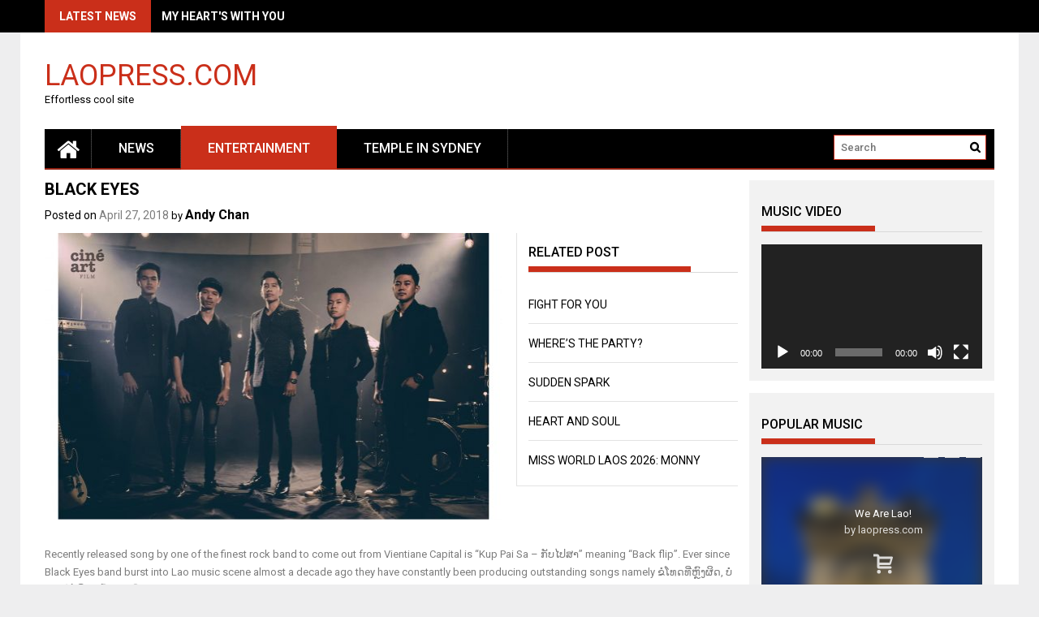

--- FILE ---
content_type: text/html; charset=UTF-8
request_url: https://www.laopress.com/press/wpress/black-eyes/
body_size: 17654
content:
<!DOCTYPE html>
<html lang="en-US">
<head>
    <meta charset="UTF-8">
    <meta name="viewport" content="width=device-width, initial-scale=1">
    <link rel="profile" href="https://gmpg.org/xfn/11">

    <title>BLACK EYES &#8211; laopress.com</title>
<meta name='robots' content='max-image-preview:large' />
<link rel='dns-prefetch' href='//static.addtoany.com' />
<link rel='dns-prefetch' href='//fonts.googleapis.com' />
<link rel="alternate" type="application/rss+xml" title="laopress.com &raquo; Feed" href="https://www.laopress.com/press/wpress/feed/" />
<link rel="alternate" type="application/rss+xml" title="laopress.com &raquo; Comments Feed" href="https://www.laopress.com/press/wpress/comments/feed/" />
<link rel="alternate" type="application/rss+xml" title="laopress.com &raquo; BLACK EYES Comments Feed" href="https://www.laopress.com/press/wpress/black-eyes/feed/" />
<link rel="alternate" title="oEmbed (JSON)" type="application/json+oembed" href="https://www.laopress.com/press/wpress/wp-json/oembed/1.0/embed?url=https%3A%2F%2Fwww.laopress.com%2Fpress%2Fwpress%2Fblack-eyes%2F" />
<link rel="alternate" title="oEmbed (XML)" type="text/xml+oembed" href="https://www.laopress.com/press/wpress/wp-json/oembed/1.0/embed?url=https%3A%2F%2Fwww.laopress.com%2Fpress%2Fwpress%2Fblack-eyes%2F&#038;format=xml" />
<style id='wp-img-auto-sizes-contain-inline-css' type='text/css'>
img:is([sizes=auto i],[sizes^="auto," i]){contain-intrinsic-size:3000px 1500px}
/*# sourceURL=wp-img-auto-sizes-contain-inline-css */
</style>
<link rel='stylesheet' id='bp_profile_visitors-css-css' href='https://www.laopress.com/press/wpress/wp-content/plugins/buddypress-profile-visitors/includes/style.css?ver=049a0facc6a9aa46cc146ebc4aa561f6' type='text/css' media='all' />
<style id='wp-emoji-styles-inline-css' type='text/css'>

	img.wp-smiley, img.emoji {
		display: inline !important;
		border: none !important;
		box-shadow: none !important;
		height: 1em !important;
		width: 1em !important;
		margin: 0 0.07em !important;
		vertical-align: -0.1em !important;
		background: none !important;
		padding: 0 !important;
	}
/*# sourceURL=wp-emoji-styles-inline-css */
</style>
<link rel='stylesheet' id='wp-block-library-css' href='https://www.laopress.com/press/wpress/wp-includes/css/dist/block-library/style.min.css?ver=049a0facc6a9aa46cc146ebc4aa561f6' type='text/css' media='all' />
<style id='global-styles-inline-css' type='text/css'>
:root{--wp--preset--aspect-ratio--square: 1;--wp--preset--aspect-ratio--4-3: 4/3;--wp--preset--aspect-ratio--3-4: 3/4;--wp--preset--aspect-ratio--3-2: 3/2;--wp--preset--aspect-ratio--2-3: 2/3;--wp--preset--aspect-ratio--16-9: 16/9;--wp--preset--aspect-ratio--9-16: 9/16;--wp--preset--color--black: #000000;--wp--preset--color--cyan-bluish-gray: #abb8c3;--wp--preset--color--white: #ffffff;--wp--preset--color--pale-pink: #f78da7;--wp--preset--color--vivid-red: #cf2e2e;--wp--preset--color--luminous-vivid-orange: #ff6900;--wp--preset--color--luminous-vivid-amber: #fcb900;--wp--preset--color--light-green-cyan: #7bdcb5;--wp--preset--color--vivid-green-cyan: #00d084;--wp--preset--color--pale-cyan-blue: #8ed1fc;--wp--preset--color--vivid-cyan-blue: #0693e3;--wp--preset--color--vivid-purple: #9b51e0;--wp--preset--gradient--vivid-cyan-blue-to-vivid-purple: linear-gradient(135deg,rgb(6,147,227) 0%,rgb(155,81,224) 100%);--wp--preset--gradient--light-green-cyan-to-vivid-green-cyan: linear-gradient(135deg,rgb(122,220,180) 0%,rgb(0,208,130) 100%);--wp--preset--gradient--luminous-vivid-amber-to-luminous-vivid-orange: linear-gradient(135deg,rgb(252,185,0) 0%,rgb(255,105,0) 100%);--wp--preset--gradient--luminous-vivid-orange-to-vivid-red: linear-gradient(135deg,rgb(255,105,0) 0%,rgb(207,46,46) 100%);--wp--preset--gradient--very-light-gray-to-cyan-bluish-gray: linear-gradient(135deg,rgb(238,238,238) 0%,rgb(169,184,195) 100%);--wp--preset--gradient--cool-to-warm-spectrum: linear-gradient(135deg,rgb(74,234,220) 0%,rgb(151,120,209) 20%,rgb(207,42,186) 40%,rgb(238,44,130) 60%,rgb(251,105,98) 80%,rgb(254,248,76) 100%);--wp--preset--gradient--blush-light-purple: linear-gradient(135deg,rgb(255,206,236) 0%,rgb(152,150,240) 100%);--wp--preset--gradient--blush-bordeaux: linear-gradient(135deg,rgb(254,205,165) 0%,rgb(254,45,45) 50%,rgb(107,0,62) 100%);--wp--preset--gradient--luminous-dusk: linear-gradient(135deg,rgb(255,203,112) 0%,rgb(199,81,192) 50%,rgb(65,88,208) 100%);--wp--preset--gradient--pale-ocean: linear-gradient(135deg,rgb(255,245,203) 0%,rgb(182,227,212) 50%,rgb(51,167,181) 100%);--wp--preset--gradient--electric-grass: linear-gradient(135deg,rgb(202,248,128) 0%,rgb(113,206,126) 100%);--wp--preset--gradient--midnight: linear-gradient(135deg,rgb(2,3,129) 0%,rgb(40,116,252) 100%);--wp--preset--font-size--small: 13px;--wp--preset--font-size--medium: 20px;--wp--preset--font-size--large: 36px;--wp--preset--font-size--x-large: 42px;--wp--preset--spacing--20: 0.44rem;--wp--preset--spacing--30: 0.67rem;--wp--preset--spacing--40: 1rem;--wp--preset--spacing--50: 1.5rem;--wp--preset--spacing--60: 2.25rem;--wp--preset--spacing--70: 3.38rem;--wp--preset--spacing--80: 5.06rem;--wp--preset--shadow--natural: 6px 6px 9px rgba(0, 0, 0, 0.2);--wp--preset--shadow--deep: 12px 12px 50px rgba(0, 0, 0, 0.4);--wp--preset--shadow--sharp: 6px 6px 0px rgba(0, 0, 0, 0.2);--wp--preset--shadow--outlined: 6px 6px 0px -3px rgb(255, 255, 255), 6px 6px rgb(0, 0, 0);--wp--preset--shadow--crisp: 6px 6px 0px rgb(0, 0, 0);}:where(.is-layout-flex){gap: 0.5em;}:where(.is-layout-grid){gap: 0.5em;}body .is-layout-flex{display: flex;}.is-layout-flex{flex-wrap: wrap;align-items: center;}.is-layout-flex > :is(*, div){margin: 0;}body .is-layout-grid{display: grid;}.is-layout-grid > :is(*, div){margin: 0;}:where(.wp-block-columns.is-layout-flex){gap: 2em;}:where(.wp-block-columns.is-layout-grid){gap: 2em;}:where(.wp-block-post-template.is-layout-flex){gap: 1.25em;}:where(.wp-block-post-template.is-layout-grid){gap: 1.25em;}.has-black-color{color: var(--wp--preset--color--black) !important;}.has-cyan-bluish-gray-color{color: var(--wp--preset--color--cyan-bluish-gray) !important;}.has-white-color{color: var(--wp--preset--color--white) !important;}.has-pale-pink-color{color: var(--wp--preset--color--pale-pink) !important;}.has-vivid-red-color{color: var(--wp--preset--color--vivid-red) !important;}.has-luminous-vivid-orange-color{color: var(--wp--preset--color--luminous-vivid-orange) !important;}.has-luminous-vivid-amber-color{color: var(--wp--preset--color--luminous-vivid-amber) !important;}.has-light-green-cyan-color{color: var(--wp--preset--color--light-green-cyan) !important;}.has-vivid-green-cyan-color{color: var(--wp--preset--color--vivid-green-cyan) !important;}.has-pale-cyan-blue-color{color: var(--wp--preset--color--pale-cyan-blue) !important;}.has-vivid-cyan-blue-color{color: var(--wp--preset--color--vivid-cyan-blue) !important;}.has-vivid-purple-color{color: var(--wp--preset--color--vivid-purple) !important;}.has-black-background-color{background-color: var(--wp--preset--color--black) !important;}.has-cyan-bluish-gray-background-color{background-color: var(--wp--preset--color--cyan-bluish-gray) !important;}.has-white-background-color{background-color: var(--wp--preset--color--white) !important;}.has-pale-pink-background-color{background-color: var(--wp--preset--color--pale-pink) !important;}.has-vivid-red-background-color{background-color: var(--wp--preset--color--vivid-red) !important;}.has-luminous-vivid-orange-background-color{background-color: var(--wp--preset--color--luminous-vivid-orange) !important;}.has-luminous-vivid-amber-background-color{background-color: var(--wp--preset--color--luminous-vivid-amber) !important;}.has-light-green-cyan-background-color{background-color: var(--wp--preset--color--light-green-cyan) !important;}.has-vivid-green-cyan-background-color{background-color: var(--wp--preset--color--vivid-green-cyan) !important;}.has-pale-cyan-blue-background-color{background-color: var(--wp--preset--color--pale-cyan-blue) !important;}.has-vivid-cyan-blue-background-color{background-color: var(--wp--preset--color--vivid-cyan-blue) !important;}.has-vivid-purple-background-color{background-color: var(--wp--preset--color--vivid-purple) !important;}.has-black-border-color{border-color: var(--wp--preset--color--black) !important;}.has-cyan-bluish-gray-border-color{border-color: var(--wp--preset--color--cyan-bluish-gray) !important;}.has-white-border-color{border-color: var(--wp--preset--color--white) !important;}.has-pale-pink-border-color{border-color: var(--wp--preset--color--pale-pink) !important;}.has-vivid-red-border-color{border-color: var(--wp--preset--color--vivid-red) !important;}.has-luminous-vivid-orange-border-color{border-color: var(--wp--preset--color--luminous-vivid-orange) !important;}.has-luminous-vivid-amber-border-color{border-color: var(--wp--preset--color--luminous-vivid-amber) !important;}.has-light-green-cyan-border-color{border-color: var(--wp--preset--color--light-green-cyan) !important;}.has-vivid-green-cyan-border-color{border-color: var(--wp--preset--color--vivid-green-cyan) !important;}.has-pale-cyan-blue-border-color{border-color: var(--wp--preset--color--pale-cyan-blue) !important;}.has-vivid-cyan-blue-border-color{border-color: var(--wp--preset--color--vivid-cyan-blue) !important;}.has-vivid-purple-border-color{border-color: var(--wp--preset--color--vivid-purple) !important;}.has-vivid-cyan-blue-to-vivid-purple-gradient-background{background: var(--wp--preset--gradient--vivid-cyan-blue-to-vivid-purple) !important;}.has-light-green-cyan-to-vivid-green-cyan-gradient-background{background: var(--wp--preset--gradient--light-green-cyan-to-vivid-green-cyan) !important;}.has-luminous-vivid-amber-to-luminous-vivid-orange-gradient-background{background: var(--wp--preset--gradient--luminous-vivid-amber-to-luminous-vivid-orange) !important;}.has-luminous-vivid-orange-to-vivid-red-gradient-background{background: var(--wp--preset--gradient--luminous-vivid-orange-to-vivid-red) !important;}.has-very-light-gray-to-cyan-bluish-gray-gradient-background{background: var(--wp--preset--gradient--very-light-gray-to-cyan-bluish-gray) !important;}.has-cool-to-warm-spectrum-gradient-background{background: var(--wp--preset--gradient--cool-to-warm-spectrum) !important;}.has-blush-light-purple-gradient-background{background: var(--wp--preset--gradient--blush-light-purple) !important;}.has-blush-bordeaux-gradient-background{background: var(--wp--preset--gradient--blush-bordeaux) !important;}.has-luminous-dusk-gradient-background{background: var(--wp--preset--gradient--luminous-dusk) !important;}.has-pale-ocean-gradient-background{background: var(--wp--preset--gradient--pale-ocean) !important;}.has-electric-grass-gradient-background{background: var(--wp--preset--gradient--electric-grass) !important;}.has-midnight-gradient-background{background: var(--wp--preset--gradient--midnight) !important;}.has-small-font-size{font-size: var(--wp--preset--font-size--small) !important;}.has-medium-font-size{font-size: var(--wp--preset--font-size--medium) !important;}.has-large-font-size{font-size: var(--wp--preset--font-size--large) !important;}.has-x-large-font-size{font-size: var(--wp--preset--font-size--x-large) !important;}
/*# sourceURL=global-styles-inline-css */
</style>

<style id='classic-theme-styles-inline-css' type='text/css'>
/*! This file is auto-generated */
.wp-block-button__link{color:#fff;background-color:#32373c;border-radius:9999px;box-shadow:none;text-decoration:none;padding:calc(.667em + 2px) calc(1.333em + 2px);font-size:1.125em}.wp-block-file__button{background:#32373c;color:#fff;text-decoration:none}
/*# sourceURL=/wp-includes/css/classic-themes.min.css */
</style>
<link rel='stylesheet' id='mpfe_front_style-css' href='https://www.laopress.com/press/wpress/wp-content/plugins/music-player-for-elementor/css/mpfe-front-style.css?ver=2.4.6' type='text/css' media='all' />
<link rel='stylesheet' id='font-awesome-5.15.1-css' href='https://www.laopress.com/press/wpress/wp-content/plugins/music-player-for-elementor/assets/fontawesome-free-5.15.1/css/all.min.css?ver=5.15.1' type='text/css' media='all' />
<link rel='stylesheet' id='wolf-discography-css' href='https://www.laopress.com/press/wpress/wp-content/plugins/wolf-discography/assets/css/discography.css?ver=1.5.1' type='text/css' media='all' />
<link rel='stylesheet' id='dashicons-css' href='https://www.laopress.com/press/wpress/wp-includes/css/dashicons.min.css?ver=049a0facc6a9aa46cc146ebc4aa561f6' type='text/css' media='all' />
<link rel='stylesheet' id='wolf-jplayer-css' href='https://www.laopress.com/press/wpress/wp-content/plugins/wolf-jplayer/assets/css/min/jplayer-popestar.min.css?ver=2.1.7.3' type='text/css' media='all' />
<link rel='stylesheet' id='wolf-tour-dates-css' href='https://www.laopress.com/press/wpress/wp-content/plugins/wolf-tour-dates/assets/css/tour-dates.min.css?ver=1.1.7' type='text/css' media='all' />
<link rel='stylesheet' id='woocommerce-layout-css' href='https://www.laopress.com/press/wpress/wp-content/plugins/woocommerce/assets/css/woocommerce-layout.css?ver=8.1.1' type='text/css' media='all' />
<link rel='stylesheet' id='woocommerce-smallscreen-css' href='https://www.laopress.com/press/wpress/wp-content/plugins/woocommerce/assets/css/woocommerce-smallscreen.css?ver=8.1.1' type='text/css' media='only screen and (max-width: 768px)' />
<link rel='stylesheet' id='woocommerce-general-css' href='https://www.laopress.com/press/wpress/wp-content/plugins/woocommerce/assets/css/woocommerce.css?ver=8.1.1' type='text/css' media='all' />
<style id='woocommerce-inline-inline-css' type='text/css'>
.woocommerce form .form-row .required { visibility: visible; }
/*# sourceURL=woocommerce-inline-inline-css */
</style>
<link rel='stylesheet' id='woo-checkout-for-digital-goods-css' href='https://www.laopress.com/press/wpress/wp-content/plugins/woo-checkout-for-digital-goods/public/css/woo-checkout-for-digital-goods-public.css?ver=3.8.3' type='text/css' media='all' />
<style id='woo-checkout-for-digital-goods-inline-css' type='text/css'>
.wc-block-checkout__main .wc-block-checkout__order-notes{display:none!important;}
/*# sourceURL=woo-checkout-for-digital-goods-inline-css */
</style>
<link rel='stylesheet' id='woo-variation-swatches-css' href='https://www.laopress.com/press/wpress/wp-content/plugins/woo-variation-swatches/assets/css/frontend.min.css?ver=1694086543' type='text/css' media='all' />
<style id='woo-variation-swatches-inline-css' type='text/css'>
:root {
--wvs-tick:url("data:image/svg+xml;utf8,%3Csvg filter='drop-shadow(0px 0px 2px rgb(0 0 0 / .8))' xmlns='http://www.w3.org/2000/svg'  viewBox='0 0 30 30'%3E%3Cpath fill='none' stroke='%23ffffff' stroke-linecap='round' stroke-linejoin='round' stroke-width='4' d='M4 16L11 23 27 7'/%3E%3C/svg%3E");

--wvs-cross:url("data:image/svg+xml;utf8,%3Csvg filter='drop-shadow(0px 0px 5px rgb(255 255 255 / .6))' xmlns='http://www.w3.org/2000/svg' width='72px' height='72px' viewBox='0 0 24 24'%3E%3Cpath fill='none' stroke='%23ff0000' stroke-linecap='round' stroke-width='0.6' d='M5 5L19 19M19 5L5 19'/%3E%3C/svg%3E");
--wvs-single-product-item-width:30px;
--wvs-single-product-item-height:30px;
--wvs-single-product-item-font-size:16px}
/*# sourceURL=woo-variation-swatches-inline-css */
</style>
<link rel='stylesheet' id='font-awesome-css' href='https://www.laopress.com/press/wpress/wp-content/plugins/js_composer/assets/lib/bower/font-awesome/css/font-awesome.min.css?ver=5.0.1' type='text/css' media='all' />
<link rel='stylesheet' id='bxslider-css' href='https://www.laopress.com/press/wpress/wp-content/themes/profitmag/css/jquery.bxslider.css?ver=049a0facc6a9aa46cc146ebc4aa561f6' type='text/css' media='all' />
<link rel='stylesheet' id='ticker-style-css' href='https://www.laopress.com/press/wpress/wp-content/themes/profitmag/css/ticker-style.css?ver=049a0facc6a9aa46cc146ebc4aa561f6' type='text/css' media='all' />
<link rel='stylesheet' id='nivo-lightbox-css' href='https://www.laopress.com/press/wpress/wp-content/themes/profitmag/css/nivo-lightbox.css?ver=049a0facc6a9aa46cc146ebc4aa561f6' type='text/css' media='all' />
<link rel='stylesheet' id='mCustomScrollbar-css' href='https://www.laopress.com/press/wpress/wp-content/plugins/wolf-jplayer/assets/css/min/mCustomScrollbar.min.css?ver=2.8.3' type='text/css' media='all' />
<link rel='stylesheet' id='profitmag-google-font-css' href='//fonts.googleapis.com/css?family=Roboto:400,100,100italic,300,300italic,400italic,500,500italic,700,700italic,900,900italic&#038;subset=latin,latin-ext' type='text/css' media='all' />
<link rel='stylesheet' id='profitmag-style-css' href='https://www.laopress.com/press/wpress/wp-content/themes/profitmag/style.css?ver=049a0facc6a9aa46cc146ebc4aa561f6' type='text/css' media='all' />
<link rel='stylesheet' id='profitmag-responsive-css' href='https://www.laopress.com/press/wpress/wp-content/themes/profitmag/css/responsive.css?ver=049a0facc6a9aa46cc146ebc4aa561f6' type='text/css' media='all' />
<link rel='stylesheet' id='profitmag-color-scheme-css' href='https://www.laopress.com/press/wpress/wp-content/themes/profitmag/css/red.css' type='text/css' media='all' />
<link rel='stylesheet' id='profitmag-header-color-scheme-css' href='https://www.laopress.com/press/wpress/wp-content/themes/profitmag/css/black-css.css' type='text/css' media='all' />
<link rel='stylesheet' id='wolf-videos-css' href='https://www.laopress.com/press/wpress/wp-content/plugins/wolf-videos-master/assets/css/videos.min.css?ver=1.3.1' type='text/css' media='all' />
<link rel='stylesheet' id='addtoany-css' href='https://www.laopress.com/press/wpress/wp-content/plugins/add-to-any/addtoany.min.css?ver=1.16' type='text/css' media='all' />
<link rel='stylesheet' id='mediaelement-css' href='https://www.laopress.com/press/wpress/wp-includes/js/mediaelement/mediaelementplayer-legacy.min.css?ver=4.2.17' type='text/css' media='all' />
<link rel='stylesheet' id='wp-mediaelement-css' href='https://www.laopress.com/press/wpress/wp-includes/js/mediaelement/wp-mediaelement.min.css?ver=049a0facc6a9aa46cc146ebc4aa561f6' type='text/css' media='all' />
<link rel='stylesheet' id='wp-mediaelement-skins-css' href='https://www.laopress.com/press/wpress/wp-content/plugins/music-store/ms-styles/vendors/mejs-skins/mejs-skins.min.css?ver=1.2.8' type='text/css' media='all' />
<link rel='stylesheet' id='ms-style-css' href='https://www.laopress.com/press/wpress/wp-content/plugins/music-store/ms-styles/ms-public.css?ver=1.2.8' type='text/css' media='all' />
<link rel='stylesheet' id='ms-buttons-css' href='https://www.laopress.com/press/wpress/wp-content/plugins/music-store/ms-styles/ms-buttons.css?ver=1.2.8' type='text/css' media='all' />
<script type="text/javascript" id="addtoany-core-js-before">
/* <![CDATA[ */
window.a2a_config=window.a2a_config||{};a2a_config.callbacks=[];a2a_config.overlays=[];a2a_config.templates={};

//# sourceURL=addtoany-core-js-before
/* ]]> */
</script>
<script type="text/javascript" defer src="https://static.addtoany.com/menu/page.js" id="addtoany-core-js"></script>
<script type="text/javascript" src="https://www.laopress.com/press/wpress/wp-includes/js/jquery/jquery.min.js?ver=3.7.1" id="jquery-core-js"></script>
<script type="text/javascript" src="https://www.laopress.com/press/wpress/wp-includes/js/jquery/jquery-migrate.min.js?ver=3.4.1" id="jquery-migrate-js"></script>
<script type="text/javascript" defer src="https://www.laopress.com/press/wpress/wp-content/plugins/add-to-any/addtoany.min.js?ver=1.1" id="addtoany-jquery-js"></script>
<script type="text/javascript" src="https://www.laopress.com/press/wpress/wp-content/plugins/buddypress-notifications-widget/notification.js?ver=049a0facc6a9aa46cc146ebc4aa561f6" id="bp-notification-widget-clear-js-js"></script>
<script type="text/javascript" src="https://www.laopress.com/press/wpress/wp-content/plugins/woocommerce/assets/js/jquery-blockui/jquery.blockUI.min.js?ver=2.7.0-wc.8.1.1" id="jquery-blockui-js"></script>
<script type="text/javascript" src="https://www.laopress.com/press/wpress/wp-content/plugins/woo-checkout-for-digital-goods/public/js/woo-checkout-for-digital-goods-public.js?ver=3.8.3" id="woo-checkout-for-digital-goods-js"></script>
<script type="text/javascript" id="wc-add-to-cart-js-extra">
/* <![CDATA[ */
var wc_add_to_cart_params = {"ajax_url":"/press/wpress/wp-admin/admin-ajax.php","wc_ajax_url":"/press/wpress/?wc-ajax=%%endpoint%%","i18n_view_cart":"Checkout","cart_url":"https://www.laopress.com/press/wpress/checkout-2/","is_cart":"","cart_redirect_after_add":""};
//# sourceURL=wc-add-to-cart-js-extra
/* ]]> */
</script>
<script type="text/javascript" src="https://www.laopress.com/press/wpress/wp-content/plugins/woocommerce/assets/js/frontend/add-to-cart.min.js?ver=8.1.1" id="wc-add-to-cart-js"></script>
<script type="text/javascript" src="https://www.laopress.com/press/wpress/wp-content/plugins/js_composer/assets/js/vendors/woocommerce-add-to-cart.js?ver=5.0.1" id="vc_woocommerce-add-to-cart-js-js"></script>
<script type="text/javascript" src="https://www.laopress.com/press/wpress/wp-includes/js/underscore.min.js?ver=1.13.7" id="underscore-js"></script>
<script type="text/javascript" id="wp-util-js-extra">
/* <![CDATA[ */
var _wpUtilSettings = {"ajax":{"url":"/press/wpress/wp-admin/admin-ajax.php"}};
//# sourceURL=wp-util-js-extra
/* ]]> */
</script>
<script type="text/javascript" src="https://www.laopress.com/press/wpress/wp-includes/js/wp-util.min.js?ver=049a0facc6a9aa46cc146ebc4aa561f6" id="wp-util-js"></script>
<script type="text/javascript" id="wp-api-request-js-extra">
/* <![CDATA[ */
var wpApiSettings = {"root":"https://www.laopress.com/press/wpress/wp-json/","nonce":"d85884a323","versionString":"wp/v2/"};
//# sourceURL=wp-api-request-js-extra
/* ]]> */
</script>
<script type="text/javascript" src="https://www.laopress.com/press/wpress/wp-includes/js/api-request.min.js?ver=049a0facc6a9aa46cc146ebc4aa561f6" id="wp-api-request-js"></script>
<script type="text/javascript" src="https://www.laopress.com/press/wpress/wp-includes/js/dist/hooks.min.js?ver=dd5603f07f9220ed27f1" id="wp-hooks-js"></script>
<script type="text/javascript" src="https://www.laopress.com/press/wpress/wp-includes/js/dist/i18n.min.js?ver=c26c3dc7bed366793375" id="wp-i18n-js"></script>
<script type="text/javascript" id="wp-i18n-js-after">
/* <![CDATA[ */
wp.i18n.setLocaleData( { 'text direction\u0004ltr': [ 'ltr' ] } );
//# sourceURL=wp-i18n-js-after
/* ]]> */
</script>
<script type="text/javascript" src="https://www.laopress.com/press/wpress/wp-includes/js/dist/url.min.js?ver=9e178c9516d1222dc834" id="wp-url-js"></script>
<script type="text/javascript" src="https://www.laopress.com/press/wpress/wp-includes/js/dist/api-fetch.min.js?ver=3a4d9af2b423048b0dee" id="wp-api-fetch-js"></script>
<script type="text/javascript" id="wp-api-fetch-js-after">
/* <![CDATA[ */
wp.apiFetch.use( wp.apiFetch.createRootURLMiddleware( "https://www.laopress.com/press/wpress/wp-json/" ) );
wp.apiFetch.nonceMiddleware = wp.apiFetch.createNonceMiddleware( "d85884a323" );
wp.apiFetch.use( wp.apiFetch.nonceMiddleware );
wp.apiFetch.use( wp.apiFetch.mediaUploadMiddleware );
wp.apiFetch.nonceEndpoint = "https://www.laopress.com/press/wpress/wp-admin/admin-ajax.php?action=rest-nonce";
//# sourceURL=wp-api-fetch-js-after
/* ]]> */
</script>
<script type="text/javascript" src="https://www.laopress.com/press/wpress/wp-includes/js/dist/vendor/wp-polyfill.min.js?ver=3.15.0" id="wp-polyfill-js"></script>
<script type="text/javascript" id="woo-variation-swatches-js-extra">
/* <![CDATA[ */
var woo_variation_swatches_options = {"show_variation_label":"1","clear_on_reselect":"","variation_label_separator":":","is_mobile":"","show_variation_stock":"","stock_label_threshold":"5","cart_redirect_after_add":"","enable_ajax_add_to_cart":"","cart_url":"https://www.laopress.com/press/wpress/cart-2/","is_cart":""};
//# sourceURL=woo-variation-swatches-js-extra
/* ]]> */
</script>
<script type="text/javascript" src="https://www.laopress.com/press/wpress/wp-content/plugins/woo-variation-swatches/assets/js/frontend.min.js?ver=1694086543" id="woo-variation-swatches-js" defer="defer" data-wp-strategy="defer"></script>
<script type="text/javascript" src="https://www.laopress.com/press/wpress/wp-content/themes/profitmag/js/nivo-lightbox.min.js?ver=049a0facc6a9aa46cc146ebc4aa561f6" id="nivo-lightbox-js"></script>
<script type="text/javascript" src="https://www.laopress.com/press/wpress/wp-content/themes/profitmag/js/jquery.slicknav.min.js?ver=049a0facc6a9aa46cc146ebc4aa561f6" id="slicknav-js"></script>
<script type="text/javascript" src="https://www.laopress.com/press/wpress/wp-content/themes/profitmag/js/modernizr.min.js?ver=2.6.2" id="modernizr-js"></script>
<script type="text/javascript" id="mediaelement-core-js-before">
/* <![CDATA[ */
var mejsL10n = {"language":"en","strings":{"mejs.download-file":"Download File","mejs.install-flash":"You are using a browser that does not have Flash player enabled or installed. Please turn on your Flash player plugin or download the latest version from https://get.adobe.com/flashplayer/","mejs.fullscreen":"Fullscreen","mejs.play":"Play","mejs.pause":"Pause","mejs.time-slider":"Time Slider","mejs.time-help-text":"Use Left/Right Arrow keys to advance one second, Up/Down arrows to advance ten seconds.","mejs.live-broadcast":"Live Broadcast","mejs.volume-help-text":"Use Up/Down Arrow keys to increase or decrease volume.","mejs.unmute":"Unmute","mejs.mute":"Mute","mejs.volume-slider":"Volume Slider","mejs.video-player":"Video Player","mejs.audio-player":"Audio Player","mejs.captions-subtitles":"Captions/Subtitles","mejs.captions-chapters":"Chapters","mejs.none":"None","mejs.afrikaans":"Afrikaans","mejs.albanian":"Albanian","mejs.arabic":"Arabic","mejs.belarusian":"Belarusian","mejs.bulgarian":"Bulgarian","mejs.catalan":"Catalan","mejs.chinese":"Chinese","mejs.chinese-simplified":"Chinese (Simplified)","mejs.chinese-traditional":"Chinese (Traditional)","mejs.croatian":"Croatian","mejs.czech":"Czech","mejs.danish":"Danish","mejs.dutch":"Dutch","mejs.english":"English","mejs.estonian":"Estonian","mejs.filipino":"Filipino","mejs.finnish":"Finnish","mejs.french":"French","mejs.galician":"Galician","mejs.german":"German","mejs.greek":"Greek","mejs.haitian-creole":"Haitian Creole","mejs.hebrew":"Hebrew","mejs.hindi":"Hindi","mejs.hungarian":"Hungarian","mejs.icelandic":"Icelandic","mejs.indonesian":"Indonesian","mejs.irish":"Irish","mejs.italian":"Italian","mejs.japanese":"Japanese","mejs.korean":"Korean","mejs.latvian":"Latvian","mejs.lithuanian":"Lithuanian","mejs.macedonian":"Macedonian","mejs.malay":"Malay","mejs.maltese":"Maltese","mejs.norwegian":"Norwegian","mejs.persian":"Persian","mejs.polish":"Polish","mejs.portuguese":"Portuguese","mejs.romanian":"Romanian","mejs.russian":"Russian","mejs.serbian":"Serbian","mejs.slovak":"Slovak","mejs.slovenian":"Slovenian","mejs.spanish":"Spanish","mejs.swahili":"Swahili","mejs.swedish":"Swedish","mejs.tagalog":"Tagalog","mejs.thai":"Thai","mejs.turkish":"Turkish","mejs.ukrainian":"Ukrainian","mejs.vietnamese":"Vietnamese","mejs.welsh":"Welsh","mejs.yiddish":"Yiddish"}};
//# sourceURL=mediaelement-core-js-before
/* ]]> */
</script>
<script type="text/javascript" src="https://www.laopress.com/press/wpress/wp-includes/js/mediaelement/mediaelement-and-player.min.js?ver=4.2.17" id="mediaelement-core-js"></script>
<script type="text/javascript" src="https://www.laopress.com/press/wpress/wp-includes/js/mediaelement/mediaelement-migrate.min.js?ver=049a0facc6a9aa46cc146ebc4aa561f6" id="mediaelement-migrate-js"></script>
<script type="text/javascript" id="mediaelement-js-extra">
/* <![CDATA[ */
var _wpmejsSettings = {"pluginPath":"/press/wpress/wp-includes/js/mediaelement/","classPrefix":"mejs-","stretching":"responsive","audioShortcodeLibrary":"mediaelement","videoShortcodeLibrary":"mediaelement"};
//# sourceURL=mediaelement-js-extra
/* ]]> */
</script>
<script type="text/javascript" src="https://www.laopress.com/press/wpress/wp-includes/js/mediaelement/wp-mediaelement.min.js?ver=049a0facc6a9aa46cc146ebc4aa561f6" id="wp-mediaelement-js"></script>
<script type="text/javascript" id="ms-media-script-js-extra">
/* <![CDATA[ */
var ms_global = {"hurl":"https://www.laopress.com/press/wpress/","play_all":"0","preload":"0"};
//# sourceURL=ms-media-script-js-extra
/* ]]> */
</script>
<script type="text/javascript" src="https://www.laopress.com/press/wpress/wp-content/plugins/music-store/ms-script/codepeople-plugins.js?ver=1.2.8" id="ms-media-script-js"></script>
<link rel="https://api.w.org/" href="https://www.laopress.com/press/wpress/wp-json/" /><link rel="alternate" title="JSON" type="application/json" href="https://www.laopress.com/press/wpress/wp-json/wp/v2/posts/2024" /><link rel="EditURI" type="application/rsd+xml" title="RSD" href="https://www.laopress.com/press/wpress/xmlrpc.php?rsd" />

<link rel="canonical" href="https://www.laopress.com/press/wpress/black-eyes/" />
<link rel='shortlink' href='https://www.laopress.com/press/wpress/?p=2024' />

	<script type="text/javascript">var ajaxurl = 'https://www.laopress.com/press/wpress/wp-admin/admin-ajax.php';</script>

<style type="text/css"> .wolf-jplayer-playlist-container, .wolf-jplayer-playlist a{ color: #ffffff!important; } .wolf-jplayer-playlist .jp-play-bar, .wolf-jplayer-playlist .jp-volume-bar-value{ background-color: #ffffff; } .wolf-jplayer-loader-overlay{ background-color: #353535; } .wolf-jplayer-playlist-container{ background-color:rgba(53,53,53, 1 ); } .wolf-jplayer-playlist-container .mCSB_scrollTools .mCSB_dragger_bar{ background-color: #ffffff; } </style><style type="text/css">.wolf-music-logo-link{ border:none!important; } .wolf-music-logo { border:none!important; box-shadow:none!important; -moz-box-shadow:none!important; -webkit-box-shadow:none!important; -o-box-shadow:none!important; }</style><script type="text/javascript">
(function(url){
	if(/(?:Chrome\/26\.0\.1410\.63 Safari\/537\.31|WordfenceTestMonBot)/.test(navigator.userAgent)){ return; }
	var addEvent = function(evt, handler) {
		if (window.addEventListener) {
			document.addEventListener(evt, handler, false);
		} else if (window.attachEvent) {
			document.attachEvent('on' + evt, handler);
		}
	};
	var removeEvent = function(evt, handler) {
		if (window.removeEventListener) {
			document.removeEventListener(evt, handler, false);
		} else if (window.detachEvent) {
			document.detachEvent('on' + evt, handler);
		}
	};
	var evts = 'contextmenu dblclick drag dragend dragenter dragleave dragover dragstart drop keydown keypress keyup mousedown mousemove mouseout mouseover mouseup mousewheel scroll'.split(' ');
	var logHuman = function() {
		if (window.wfLogHumanRan) { return; }
		window.wfLogHumanRan = true;
		var wfscr = document.createElement('script');
		wfscr.type = 'text/javascript';
		wfscr.async = true;
		wfscr.src = url + '&r=' + Math.random();
		(document.getElementsByTagName('head')[0]||document.getElementsByTagName('body')[0]).appendChild(wfscr);
		for (var i = 0; i < evts.length; i++) {
			removeEvent(evts[i], logHuman);
		}
	};
	for (var i = 0; i < evts.length; i++) {
		addEvent(evts[i], logHuman);
	}
})('//www.laopress.com/press/wpress/?wordfence_lh=1&hid=18459309BEED1DEB2DAE10AAFBEA70D7');
</script><link rel="pingback" href="https://www.laopress.com/press/wpress/xmlrpc.php">	<noscript><style>.woocommerce-product-gallery{ opacity: 1 !important; }</style></noscript>
	<meta name="generator" content="Elementor 3.18.3; features: e_dom_optimization, e_optimized_assets_loading, additional_custom_breakpoints, block_editor_assets_optimize, e_image_loading_optimization; settings: css_print_method-external, google_font-enabled, font_display-auto">
<meta name="generator" content="Powered by Visual Composer - drag and drop page builder for WordPress."/>
<!--[if lte IE 9]><link rel="stylesheet" type="text/css" href="https://www.laopress.com/press/wpress/wp-content/plugins/js_composer/assets/css/vc_lte_ie9.min.css" media="screen"><![endif]-->		<style type="text/css" id="wp-custom-css">
			.is-form-style input.is-search-input {
    padding: 15px!important;
    }
.woocommerce ul.products li.product .woo-entry-inner {
    margin: 0;
    background: #fff;
    padding-bottom: 20px;
}

.woocommerce div.product form.cart div.quantity {
    display: none;
   
}

.woocommerce ul.products li.product li.title a {
    display: inline-block;
    font-family: montserrat;
    font-size: 18px;
    font-weight: 700;
    line-height: 1.5;
}

.woocommerce ul.products li.product .price .amount {
    color: #834fbb;
    font-family: rubik;
    font-size: 20px;
    font-weight: 700;
}

.quantity.buttons_added {
    display: none;
}		</style>
		<noscript><style type="text/css"> .wpb_animate_when_almost_visible { opacity: 1; }</style></noscript></head>

<body class="bp-legacy wp-singular post-template-default single single-post postid-2024 single-format-standard wp-embed-responsive wp-theme-profitmag theme-profitmag woocommerce-no-js woo-variation-swatches wvs-behavior-blur wvs-theme-profitmag wvs-show-label wvs-tooltip right_sidebar wpb-js-composer js-comp-ver-5.0.1 vc_responsive bp-wall elementor-default elementor-kit-3109">


    
    <div id="page" class="hfeed site">

        <a class="skip-link screen-reader-text" href="#primary">Skip to content</a>

       <header id="masthead" class="site-header clearfix" role="banner">
        <div class="top-header-block clearfix">
            <div class="wrapper">
                                <div class="header-latest-posts f-left">
                                                                                        
                    <div class="latest-post-title">Latest News</div>
                    <div class="latest-post-content">
                     
                    <ul id="js-latest" class="js-hidden">                        
                        
                            <li><a href="https://www.laopress.com/press/wpress/my-hearts-with-you-2/" title="MY HEART&#039;S WITH YOU">MY HEART&#039;S WITH YOU</a></li>

                        
                            <li><a href="https://www.laopress.com/press/wpress/fight-for-you-2/" title="FIGHT FOR YOU">FIGHT FOR YOU</a></li>

                        
                            <li><a href="https://www.laopress.com/press/wpress/vientiane-short-holiday-in-the-capital/" title="VIENTIANE: SHORT HOLIDAY IN THE CAPITAL">VIENTIANE: SHORT HOLIDAY IN THE CAPITAL</a></li>

                        
                            <li><a href="https://www.laopress.com/press/wpress/wheres-the-party-2-2/" title="WHERE&#039;S THE PARTY?">WHERE&#039;S THE PARTY?</a></li>

                        
                            <li><a href="https://www.laopress.com/press/wpress/sudden-spark-2-2/" title="SUDDEN SPARK">SUDDEN SPARK</a></li>

                                            </ul>

                                    </div>
            </div> <!-- .header-latest-posts -->
            
            <div class="right-header f-right">
                        <div class="socials">
            
            
            
            
            
            
            
            
            
            
            
            
            
            
                    </div>
                </div>
        </div>          
    </div><!-- .top-header-block -->

    <div class="wrapper header-wrapper clearfix">
      <div class="header-container"> 



        <div class="site-branding clearfix">
         <div class="site-logo f-left">

            
                <a href="https://www.laopress.com/press/wpress/" rel="home" class="site-title">

                    laopress.com                </a> 
                
                <p class="site-description">Effortless cool site</p>

                
</div>


</div>


<nav id="site-navigation" class="main-navigation home-nav-icon clearfix menu-left" role="navigation" >
 <div class="desktop-menu clearfix">
            <div class="home-icon">
            <a href="https://www.laopress.com/press/wpress/" title="laopress.com"><i class="fa fa-home"></i></a>
        </div>
        <div class="menu-nav1-container"><ul id="menu-nav1" class="menu"><li id="menu-item-2060" class="menu-item menu-item-type-taxonomy menu-item-object-category menu-item-has-children menu-item-2060"><a href="https://www.laopress.com/press/wpress/topics/news/">News</a>
<ul class="sub-menu">
	<li id="menu-item-2072" class="menu-item menu-item-type-taxonomy menu-item-object-category menu-item-2072"><a href="https://www.laopress.com/press/wpress/topics/news/custom-culture/">Custom &amp; Culture</a></li>
</ul>
</li>
<li id="menu-item-2059" class="menu-item menu-item-type-taxonomy menu-item-object-category current-post-ancestor current-menu-parent current-post-parent menu-item-2059"><a href="https://www.laopress.com/press/wpress/topics/entertainment/">Entertainment</a></li>
<li id="menu-item-2215" class="menu-item menu-item-type-post_type menu-item-object-page menu-item-2215"><a href="https://www.laopress.com/press/wpress/lao-temple-in-sydney/">Temple in Sydney</a></li>
</ul></div>
    <div class="search-block">
                    <form method="get" id="searchform" class="searchform" action="https://www.laopress.com/press/wpress/" >
            <div><label class="screen-reader-text" for="s"></label>
                <input type="text" value="" name="s" id="s" placeholder="Search" />
                <input type="submit" id="searchsubmit" value="Search" />
            </div>
        </form>            </div>
</div>
<div class="responsive-slick-menu clearfix"></div>

</nav><!-- #site-navigation -->

</div> <!-- .header-container -->
</div><!-- header-wrapper-->

</header><!-- #masthead -->

<div class="wrapper content-wrapper clearfix">

    <div class="slider-feature-wrap clearfix">
        <!-- Slider -->
        
        <!-- Featured Post Beside Slider -->
        
           </div>    
   <div id="content" class="site-content">


	<div id="primary" class="content-area">
		<main id="main" class="site-main" role="main">

		            
			
<article id="post-2024" class="post-2024 post type-post status-publish format-standard has-post-thumbnail hentry category-entertainment">
	<header class="entry-header">
		<h1 class="entry-title">BLACK EYES</h1>
		<div class="entry-meta">
			<span class="posted-on">Posted on <a href="https://www.laopress.com/press/wpress/black-eyes/" rel="bookmark"><time class="entry-date published" datetime="2018-04-27T12:57:54+00:00">April 27, 2018</time><time class="updated" datetime="2019-09-01T00:38:13+00:00">September 1, 2019</time></a></span><span class="byline"> by <span class="author vcard"><a class="url fn n" href="https://www.laopress.com/press/wpress/author/admin/">Andy Chan</a></span></span>		</div><!-- .entry-meta -->
	</header><!-- .entry-header -->

	<div class="single-feat clearfix">
        <figure class="single-thumb">
            <img fetchpriority="high" width="563" height="353" src="https://www.laopress.com/press/wpress/wp-content/uploads/2018/04/black-eyes-563x353.jpg" class="attachment-single-thumb size-single-thumb wp-post-image" alt="" decoding="async" srcset="https://www.laopress.com/press/wpress/wp-content/uploads/2018/04/black-eyes-563x353.jpg 563w, https://www.laopress.com/press/wpress/wp-content/uploads/2018/04/black-eyes-487x304.jpg 487w" sizes="(max-width: 563px) 100vw, 563px" />        </figure>
        
        <div class="related-post">
            <h2 class="block-title"><span class="bordertitle-red"></span>Related Post</h2>
            <ul>                    <li><a href="https://www.laopress.com/press/wpress/fight-for-you-2/" title="FIGHT FOR YOU">FIGHT FOR YOU</a></li>

                                        <li><a href="https://www.laopress.com/press/wpress/wheres-the-party-2-2/" title="WHERE&#8217;S THE PARTY?">WHERE&#8217;S THE PARTY?</a></li>

                                        <li><a href="https://www.laopress.com/press/wpress/sudden-spark-2-2/" title="SUDDEN SPARK">SUDDEN SPARK</a></li>

                                        <li><a href="https://www.laopress.com/press/wpress/heart-and-soul/" title="HEART AND SOUL">HEART AND SOUL</a></li>

                                        <li><a href="https://www.laopress.com/press/wpress/miss-world-laos-2026-monny/" title="MISS WORLD LAOS 2026: MONNY">MISS WORLD LAOS 2026: MONNY</a></li>

                    </ul>                            <ul>
                
            </ul>
        </div>
    </div>
    
    <div class="entry-content">
		
        <figure></figure>
        <p>Recently released song by one of the finest rock band to come out from Vientiane Capital is “Kup Pai Sa &#8211; ກັບໄປສາ” meaning “Back flip”. Ever since Black Eyes band burst into Lao music scene almost a decade ago they have constantly been producing outstanding songs namely ຂໍໂທດທີ່ຫຼົງຜິດ, ບໍ່ຢາກໄດ້ຍິນ, ເຈົ້າມັນເກົ່າ and many more.</p>
<p>Black Eyes had been to several provinces in Laos and neighbouring countries to perform concerts. They’ve participated in many big music festivals. As for the lead singer he’s invited to sing in many special events including big such as Miss Laos Pageants and sometimes he even flew abroad to represent Laos . He is one of many singers who have the finest voice in this business.</p>
<p>Black Eyes have established themselves as live band to watch and see ever since they moved to Indee Record Company. This group of young musician friends have ones of recognised faces in Vientiane and they have proven again and again to themselves that they are finest musicians. And they are having fun making fantastic music for their fans.</p>
<p>Their latest song or previously released ones are available from their facebook or youtube below. Once you are there do follow or subscribe to their pages so you will be the first to know when you post latest song.</p>
<p><span style="color: #000000; font-family: Calibri;">&nbsp;</span></p>
<p><span style="color: #000000; font-family: Calibri;">Genre: Rock</span></p>
<p><span style="font-family: Calibri;"><span style="color: #000000;">Residence: </span><a href="https://www.google.com.au/maps/place/Pha+That+Luang+Vientiane/@17.9767542,102.6343238,17z/data=!3m1!4b1!4m5!3m4!1s0x312467c5990ad2d1:0x47442b3d67b20290!8m2!3d17.9767542!4d102.6365125?hl=en">Vientiane</a></span></p>
<p><span style="font-family: Calibri;"><span style="color: #000000;">Facebook: <a href="https://www.facebook.com/blackeyeslaos/">Black Eyes Laos</a></span></span></p>
<p><span style="font-family: Calibri;"><span style="color: #000000;">Record company: </span><a href="https://www.facebook.com/indee1212/">Indee Record</a><span style="color: #000000;">&nbsp;</span></span></p>
<p><span style="font-family: Calibri;"><a href="https://www.youtube.com/channel/UCBkqUZzMXzwb2NKjLpK7Kfw">Youtube</a><span style="color: #000000;">: <a href="https://www.youtube.com/channel/UCBkqUZzMXzwb2NKjLpK7Kfw">Indee Record </a></span></span></p>
<h1>INTERVIEW</h1>
<p><b><span style="font-family: Calibri;">Laopress.com:</span></b><span lang="LAO" style="margin: 0px; line-height: 115%; font-family: 'DokChampa','sans-serif';"><span style="color: #000000;"> ໄປຫຼີ້ນບຸນປີໄໝ່ຢູ່ ປາກເຊ ມ່ວນບໍ ຄົນເຂົາໄປຫຼີ້ນກັນຫຼາຍບໍ</span></span></p>
<p><span style="color: #000000;"><span style="font-family: Calibri;"><b>Black Eyes</b>: </span></span><span lang="LAO" style="margin: 0px; color: #4b4f56; line-height: 115%; font-family: 'DokChampa','sans-serif'; font-size: 9pt;">ບຸນປີໃຫມ່ຢູ່ປາກເຊມ່ວນຫລາຍ ຄົນໄປຫລີ້ນໃນງານຫລາຍເຕິບ</span></p>
<p><b>Laopress.com:</b><span lang="LAO" style="margin: 0px; line-height: 115%; font-family: 'DokChampa','sans-serif'; font-size: 10pt;"><span style="color: #000000;"> ໄປຫຼີ້ນບຸນປີໄໝ່ຢູ່ ປາກເຊ ມ່ວນບໍ ຄົນເຂົາໄປຫຼີ້ນກັນຫຼາຍບໍ</span></span></p>
<p><span style="color: #000000;"><span style="font-family: Calibri;"><b>Black Eyes</b>: </span></span><span lang="LAO" style="margin: 0px; color: #4b4f56; line-height: 115%; font-family: 'DokChampa','sans-serif'; font-size: 10pt;">ບຸນປີໃຫມ່ຢູ່ປາກເຊມ່ວນຫລາຍ ຄົນໄປຫລີ້ນໃນງານຫລາຍເຕິບ</span></p>
<p><b>Laopress.com:</b><span lang="LAO" style="margin: 0px; line-height: 115%; font-family: 'DokChampa','sans-serif'; font-size: 10pt;"><span style="color: #000000;"> ເພງໃໝ່ ‘ກັບໄປສາ’ ໃຜຂຽນເພງນີ້ ໄຊ້ເພງດົນບໍຈີງເຮັດແລ້ວ</span></span></p>
<p><span style="color: #000000;"><span style="font-family: Calibri;"><b>Black Eyes</b>: </span></span><span lang="LAO" style="margin: 0px; color: #4b4f56; line-height: 115%; font-family: 'DokChampa','sans-serif'; font-size: 10pt;">ສັບຫລັບເພັງໃຫມ່ ກັບໄປສາ ແມ່ນ ອ້ຽງ ມືກີ່ຕ້າ ຂອດຂອງວົງເປັນຄົນແຕ່ງ</span> <span lang="LAO" style="margin: 0px; color: #4b4f56; line-height: 115%; font-family: 'DokChampa','sans-serif'; font-size: 10pt;">ແລະເພັງນີ້ລາຍລະອຽດເລື່ອງເລື່ອງດົນຕິແມ່ນສະມາຊິກທຸກຄົນໃນວົງເປັນຊ່ອຍກັນເຮັດ</span> <span lang="LAO" style="margin: 0px; color: #4b4f56; line-height: 115%; font-family: 'DokChampa','sans-serif'; font-size: 10pt;">ໃຊ້ເວລາເຮັດດົນພໍສົມຄວນ</span></p>
<p><b>Laopress.com:</b><span lang="LAO" style="margin: 0px; line-height: 115%; font-family: 'DokChampa','sans-serif'; font-size: 10pt;"><span style="color: #000000;"> ທັມມະດາອ້າຍຕິດຕາມພວກວົງພວກນ້ອງມາຕັັ້ງແຕ່ພວກນ້ອງອອກເພງທຳອິດເລີຍ ເກືອບຮອດ10ປີແລ້ວ ໄວນໍ ອອກກັນຈັກຊີດີ ແລະຈັກລວມກັນມີຈັກເພງແທ້</span></span></p>
<p><span style="color: #000000;"><span style="font-family: Calibri;"><b>Black Eyes</b>: </span></span><span lang="LAO" style="margin: 0px; color: #4b4f56; line-height: 115%; font-family: 'DokChampa','sans-serif'; font-size: 10pt;">ຕອນນີ້ວົງເຮົາມີເພັງກັນທັງຫມົດ </span><span style="margin: 0px; color: #4b4f56; line-height: 115%; font-family: 'Helvetica','sans-serif'; font-size: 10pt;">8 </span><span lang="LAO" style="margin: 0px; color: #4b4f56; line-height: 115%; font-family: 'DokChampa','sans-serif'; font-size: 10pt;">ເພັງ</span></p>
<p><b>Laopress.com:</b><span lang="LAO" style="margin: 0px; line-height: 115%; font-family: 'DokChampa','sans-serif'; font-size: 10pt;"><span style="color: #000000;"> ຮູ້ສືກແນວໃດທີ່ເປັນດາລາ ຢາກບໍ</span></span></p>
<p><span style="color: #000000;"><span style="font-family: Calibri;"><b>Black Eyes</b>: </span></span><span lang="LAO" style="margin: 0px; color: #4b4f56; line-height: 115%; font-family: 'DokChampa','sans-serif'; font-size: 10pt;">ການເປັນສິລະປີນຢູ່ບ້ານເຮົາກາມີຄວາມຍຸ້ງຍາກຢູ່ຫລາຍຢ່າງ</span> <span lang="LAO" style="margin: 0px; color: #4b4f56; line-height: 115%; font-family: 'DokChampa','sans-serif'; font-size: 10pt;">ເພາະການທີ່ຈະເຮັດໃຫ້ເປັນທີ່ຍອມຮັບກາບໍ່ແມ່ນເລື່ອງງ່າຍ ເພາະຄົນສ່ວນໃຫຍ່ຢູ່ບ້ານເຮົາຈະເຫັນຄວາມສຳຄັນຂອງສິລະປີນເພື່ອນບ້ານຫລາຍກວ່າ</span> <span lang="LAO" style="margin: 0px; color: #4b4f56; line-height: 115%; font-family: 'DokChampa','sans-serif'; font-size: 10pt;">ມັນຈື່ງເຮັດໃຫ້ພວກເຮົາຕ້ອງພະຍາຍາມໃຫ້ຫລາຍຂື້ນກວ່າເກົ່າ</span></p>
<p><b>Laopress.com:</b><span lang="LAO" style="margin: 0px; line-height: 115%; font-family: 'DokChampa','sans-serif'; font-size: 10pt;"><span style="color: #000000;"> ດຽວນີ້ມີໂຄງການອອກເພງໃໝ່ຢູ່ຕີນໍ ກະວ່າຍັງດົນບໍແຟນໆຈະໄດ້ຟັງຜົນງານໃໝ່</span></span></p>
<p><span style="color: #000000;"><span style="font-family: Calibri;"><b>Black Eyes</b>: &nbsp;&nbsp;</span></span><span lang="LAO" style="margin: 0px; color: #4b4f56; line-height: 115%; font-family: 'DokChampa','sans-serif'; font-size: 10pt;">ສຳຫລັບເພັງໃຫມ່ປີນີ້ມີແນ່ນອນ</span> <span lang="LAO" style="margin: 0px; color: #4b4f56; line-height: 115%; font-family: 'DokChampa','sans-serif'; font-size: 10pt;">ເພັງແຕ່ຕອນນີ້ຍັງຢູ່ໃນຂັ້ນຕອນການຜະລິດຜົນງານ</span></p>
<h1><span style="color: #000000; font-family: Calibri;">MUSIC VIDEO </span><span style="color: #000000; font-family: Calibri;">&nbsp;</span></h1>
<p><iframe title="ແລ້ວ​ແຕ່ (LEO TAE) - Blackeyes - OFFICIAL MUSIC VIDEO" width="640" height="360" src="https://www.youtube.com/embed/oAlp_Uat4sU?feature=oembed" frameborder="0" allow="accelerometer; autoplay; clipboard-write; encrypted-media; gyroscope; picture-in-picture; web-share" referrerpolicy="strict-origin-when-cross-origin" allowfullscreen></iframe></p>
<p><a href="https://www.facebook.com/Olablackeyes/videos/555005271606789/?t=0">https://www.facebook.com/Olablackeyes/videos/555005271606789/?t=0</a></p>
<p><iframe title="ກັບໄປສາ - BlackEyes (Kub pai sa) - [OFFICIAL MV]" width="640" height="360" src="https://www.youtube.com/embed/d_QkBKULeP0?feature=oembed" frameborder="0" allow="accelerometer; autoplay; clipboard-write; encrypted-media; gyroscope; picture-in-picture; web-share" referrerpolicy="strict-origin-when-cross-origin" allowfullscreen></iframe></p>
<p><a href="https://www.youtube.com/watch?v=WCiH-zAAYLE">https://www.youtube.com/watch?v=WCiH-zAAYLE</a></p>
<p><iframe title="black eyes fan khoy eng" width="640" height="360" src="https://www.youtube.com/embed/iSNJKdvxu9A?feature=oembed" frameborder="0" allow="accelerometer; autoplay; clipboard-write; encrypted-media; gyroscope; picture-in-picture; web-share" referrerpolicy="strict-origin-when-cross-origin" allowfullscreen></iframe></p>
<h1>PHOTO GALLERY</h1>
<p>[Best_Wordpress_Gallery id=&#8221;47&#8243; gal_title=&#8221;Black Eyes&#8221;]</p>
<div class="addtoany_share_save_container addtoany_content addtoany_content_bottom"><div class="a2a_kit a2a_kit_size_32 addtoany_list" data-a2a-url="https://www.laopress.com/press/wpress/black-eyes/" data-a2a-title="BLACK EYES"><a class="a2a_button_facebook" href="https://www.addtoany.com/add_to/facebook?linkurl=https%3A%2F%2Fwww.laopress.com%2Fpress%2Fwpress%2Fblack-eyes%2F&amp;linkname=BLACK%20EYES" title="Facebook" rel="nofollow noopener" target="_blank"></a><a class="a2a_button_mastodon" href="https://www.addtoany.com/add_to/mastodon?linkurl=https%3A%2F%2Fwww.laopress.com%2Fpress%2Fwpress%2Fblack-eyes%2F&amp;linkname=BLACK%20EYES" title="Mastodon" rel="nofollow noopener" target="_blank"></a><a class="a2a_button_email" href="https://www.addtoany.com/add_to/email?linkurl=https%3A%2F%2Fwww.laopress.com%2Fpress%2Fwpress%2Fblack-eyes%2F&amp;linkname=BLACK%20EYES" title="Email" rel="nofollow noopener" target="_blank"></a><a class="a2a_dd addtoany_share_save addtoany_share" href="https://www.addtoany.com/share"></a></div></div>			</div><!-- .entry-content -->

	<footer class="entry-footer">
		
						<span class="cat-links">
				Posted in <a href="https://www.laopress.com/press/wpress/topics/entertainment/" rel="category tag">Entertainment</a>			</span>
			
					     
	

			</footer><!-- .entry-footer -->
</article><!-- #post-## -->

			
	<nav class="navigation post-navigation" aria-label="Posts">
		<h2 class="screen-reader-text">Post navigation</h2>
		<div class="nav-links"><div class="nav-previous"><a href="https://www.laopress.com/press/wpress/tar-apacts/" rel="prev">TAR APACTS</a></div><div class="nav-next"><a href="https://www.laopress.com/press/wpress/willy-vilayvanh/" rel="next">WILLY VILAYVANH</a></div></div>
	</nav>
			
<div id="comments" class="comments-area">

	
	
	
		<div id="respond" class="comment-respond">
		<h3 id="reply-title" class="comment-reply-title"><span class="bordertitle-red"></span>Leave a Comment <small><a rel="nofollow" id="cancel-comment-reply-link" href="/press/wpress/black-eyes/#respond" style="display:none;">Cancel reply</a></small></h3><p class="must-log-in">You must be <a href="https://www.laopress.com/press/wpress/wp-login.php?redirect_to=https%3A%2F%2Fwww.laopress.com%2Fpress%2Fwpress%2Fblack-eyes%2F">logged in</a> to post a comment.</p>	</div><!-- #respond -->
	
</div><!-- #comments -->
                        
            
            
		
		</main><!-- #main -->
	</div><!-- #primary -->



    <div id="secondary-right" class="widget-area secondary-sidebar f-right clearfix" role="complementary">
                    <div id="sidebar-section-top" class="widget-area sidebar clearfix">
               <aside id="media_video-8" class="widget widget_media_video"><h3 class="widget-title"><span>MUSIC VIDEO</span></h3><div style="width:100%;" class="wp-video"><video class="wp-video-shortcode" id="video-2024-1" preload="metadata" controls="controls"><source type="video/youtube" src="https://youtu.be/sksrTqFkomc?_=1" /><a href="https://youtu.be/sksrTqFkomc">https://youtu.be/sksrTqFkomc</a></video></div></aside><aside id="wolf_jplayer_widget-3" class="widget wolf_jplayer_widget"><h3 class="widget-title"><span>POPULAR MUSIC</span></h3><script type="text/javascript">//<![CDATA[
jQuery(document).ready(function($) {
						new jPlayerPlaylist( {
							jPlayer: "#jquery_jplayer_93962",
							cssSelectorAncestor: "#jp_container_93962" },
							[{  title : "We Are Lao!", mp3:"https://www.laopress.com/press/wpress/wp-content/uploads/We-Are-Lao.mp3", artist : "laopress.com" , buy : "https://www.laopress.com/press/wpress/checkout-2/?add-to-cart=6001" ,poster : "https://www.laopress.com/press/wpress/wp-content/uploads/andyC.png"  }], {
							swfPath: "https://www.laopress.com/press/wpress/wp-content/plugins/wolf-jplayer/assets/js/src",
							wmode: "window"});jQuery(".wolf-jp-popup").click(function() {
					Player = $(this).parent().prev();
					Player.jPlayer("stop");
			 		var url = jQuery(this).attr("href");
			 		var popupHeight = jQuery(this).parents(".wolf-jplayer-playlist-container").height();
					var popup = window.open(url,"null", "height=" + popupHeight + ",width=570, top=150, left=150");
					if (window.focus) {
						popup.focus();
					}
					return false;
			});});//]]></script><!-- jPlayer -->
				<div class="wolf-jplayer-playlist-container">
					<div class="wolf-jp-blur-bg" style="background-image:url( https://www.laopress.com/press/wpress/wp-content/uploads/IMG_5342-scaled.jpg );"></div>
					<div class="wolf-jplayer-loader-overlay"><div class="wolf-jplayer-loader"></div></div>
					<div class="wolf-jplayer-playlist">
					<div class="wolf-jp-share-overlay">
						<div class="wolf-jp-share-container">
							<div class="wolf-jp-share">
							<div>
								<p><strong>Share</strong></p>
							</div>
							<!--<div class="wolf-share-input">
								<label>url : </label>
								<div>
									<input onclick="this.focus();this.select()" type="text" value="https://www.laopress.com/press/wpress/player/?playlist_id=93">
								</div>
							</div>-->
							<div class="wolf-share-input">
								<label>embed : </label>
								<div>
								<input onclick="this.focus();this.select()" type="text" value="&lt;iframe width=&quot;100%&quot; height=&quot;205&quot; scrolling=&quot;no&quot; frameborder=&quot;no&quot; src=&quot;https://www.laopress.com/press/wpress/player/?playlist_id=93&amp;iframe=true&amp;wmode=transparent&quot;&gt;&lt;/iframe&gt;">
								</div>
							</div>
							<div class="clear"></div>
							<div class="wolf-jp-share-socials">
								<a class="wolf-share-jp-popup" href="http://www.facebook.com/sharer.php?u=https://www.laopress.com/press/wpress/player/?playlist_id=93&t=We+Are+Lao%21+%7C+laopress.com" title="Share on facebook" target="_blank">
								<span id="wolf-jplayer-facebook-button"></span>
								</a>
								<a class="wolf-share-jp-popup" href="http://twitter.com/home?status=We+Are+Lao%21+%7C+laopress.com+-+https://www.laopress.com/press/wpress/player/?playlist_id=93" title="Share on twitter" target="_blank">
								<span id="wolf-jplayer-twitter-button"></span>
								</a>
							</div>
							<span class="close-wolf-jp-share" title="close">&times;</span>
						</div>
					</div>
				</div>
				<div id="jplayer_container_93962" class="jplayer_container">
				<div id="jquery_jplayer_93962" class="jp-jplayer"></div>
					<div id="jp_container_93962" class="jp-audio">
					<div class="jp-logo" style="background-image : url( 'https://www.laopress.com/press/wpress/wp-content/uploads/IMG_4980-scaled.jpg' );"></div>
					<span title="menu" class="wolf-jp-menu-icon"></span><div class="jp-type-playlist">
					<div class="jp-gui jp-interface">
						<ul class="jp-controls">
							<li><a href="javascript:;" class="jp-previous" tabindex="1"></a></li>
							<li><a href="javascript:;" class="jp-play" tabindex="1"></a></li>
							<li><a href="javascript:;" class="jp-pause" tabindex="1"></a></li>
							<li><a href="javascript:;" class="jp-next" tabindex="1"></a></li>
							<li><a href="javascript:;" class="jp-stop" tabindex="1"></a></li>
							<li class="wolf-volume">
								<a href="javascript:;" class="jp-mute" tabindex="1" title="mute"></a>
								<a href="javascript:;" class="jp-unmute" tabindex="1" title="unmute"></a>
							</li>
							<li><a href="javascript:;" class="jp-volume-max wolf-volume" tabindex="1" title="max volume"></a></li>
						</ul>
						<div class="jp-progress">
							<div class="jp-seek-bar">
								<div class="jp-play-bar"></div>
							</div>
						</div>
						<div class="jp-volume-bar wolf-volume">
							<div class="jp-volume-bar-value"></div>
						</div>
						<div class="jp-current-time"></div>
						<div class="jp-duration"></div>
						<ul class="jp-toggles">
							<li id="wolf-jp-shuffle">
								<a href="javascript:;" class="jp-shuffle" tabindex="1" title="shuffle">
								<a href="javascript:;" class="jp-shuffle-off" tabindex="1" title="shuffle off"></a></a>
							</li>
							<li id="wolf-jp-repeat">
								<a href="javascript:;" class="jp-repeat" tabindex="1" title="repeat"></a>
								<a href="javascript:;" class="jp-repeat-off" tabindex="1" title="repeat off"></a>
							</li>
							<li id="wolf-jp-share"><span title="share" class="wolf-jp-share-icon"></span></li>
							<li id="wolf-jp-popup"><a href="https://www.laopress.com/press/wpress/player/?playlist_id=93&amp;iframe=false" class="wolf-jp-popup" title="popup window"></a></li>
						</ul>
					</div>

					<div class="jp-playlist">
						<ul>
							<li></li>
						</ul>
					</div>

					<div class="jp-no-solution">
						<span>Update Required</span>
						To play the media you will need to either update your browser to a recent version or update your <a href="http://get.adobe.com/flashplayer/" target="_blank">Flash plugin</a>.
					</div>

					</div>
				</div>
			</div>
			</div>
			</div>
			<!-- End jPlayer --></aside><aside id="wolf_jplayer_widget-5" class="widget wolf_jplayer_widget"><script type="text/javascript">//<![CDATA[
jQuery(document).ready(function($) {
						new jPlayerPlaylist( {
							jPlayer: "#jquery_jplayer_92165",
							cssSelectorAncestor: "#jp_container_92165" },
							[{  title : "Lao Woman ຜູ້ຍີງລາວ", mp3:"https://www.laopress.com/press/wpress/wp-content/uploads/ຍີງລາວ-Lao-Woman-.mp3", artist : "laopress.com" , buy : "https://www.laopress.com/press/wpress/checkout-2/?add-to-cart=6169" ,poster : "https://www.laopress.com/press/wpress/wp-content/uploads/IMG_7124.png"  }], {
							swfPath: "https://www.laopress.com/press/wpress/wp-content/plugins/wolf-jplayer/assets/js/src",
							wmode: "window"});jQuery(".wolf-jp-popup").click(function() {
					Player = $(this).parent().prev();
					Player.jPlayer("stop");
			 		var url = jQuery(this).attr("href");
			 		var popupHeight = jQuery(this).parents(".wolf-jplayer-playlist-container").height();
					var popup = window.open(url,"null", "height=" + popupHeight + ",width=570, top=150, left=150");
					if (window.focus) {
						popup.focus();
					}
					return false;
			});});//]]></script><!-- jPlayer -->
				<div class="wolf-jplayer-playlist-container">
					<div class="wolf-jp-blur-bg" style="background-image:url( https://www.laopress.com/press/wpress/wp-content/uploads/Fone2.jpg );"></div>
					<div class="wolf-jplayer-loader-overlay"><div class="wolf-jplayer-loader"></div></div>
					<div class="wolf-jplayer-playlist">
					<div class="wolf-jp-share-overlay">
						<div class="wolf-jp-share-container">
							<div class="wolf-jp-share">
							<div>
								<p><strong>Share</strong></p>
							</div>
							<!--<div class="wolf-share-input">
								<label>url : </label>
								<div>
									<input onclick="this.focus();this.select()" type="text" value="https://www.laopress.com/press/wpress/player/?playlist_id=92">
								</div>
							</div>-->
							<div class="wolf-share-input">
								<label>embed : </label>
								<div>
								<input onclick="this.focus();this.select()" type="text" value="&lt;iframe width=&quot;100%&quot; height=&quot;205&quot; scrolling=&quot;no&quot; frameborder=&quot;no&quot; src=&quot;https://www.laopress.com/press/wpress/player/?playlist_id=92&amp;iframe=true&amp;wmode=transparent&quot;&gt;&lt;/iframe&gt;">
								</div>
							</div>
							<div class="clear"></div>
							<div class="wolf-jp-share-socials">
								<a class="wolf-share-jp-popup" href="http://www.facebook.com/sharer.php?u=https://www.laopress.com/press/wpress/player/?playlist_id=92&t=%E0%BA%9C%E0%BA%B9%E0%BB%89%E0%BA%8D%E0%BA%B5%E0%BA%87%E0%BA%A5%E0%BA%B2%E0%BA%A7+-+Lao+Woman+%7C+laopress.com" title="Share on facebook" target="_blank">
								<span id="wolf-jplayer-facebook-button"></span>
								</a>
								<a class="wolf-share-jp-popup" href="http://twitter.com/home?status=%E0%BA%9C%E0%BA%B9%E0%BB%89%E0%BA%8D%E0%BA%B5%E0%BA%87%E0%BA%A5%E0%BA%B2%E0%BA%A7+-+Lao+Woman+%7C+laopress.com+-+https://www.laopress.com/press/wpress/player/?playlist_id=92" title="Share on twitter" target="_blank">
								<span id="wolf-jplayer-twitter-button"></span>
								</a>
							</div>
							<span class="close-wolf-jp-share" title="close">&times;</span>
						</div>
					</div>
				</div>
				<div id="jplayer_container_92165" class="jplayer_container">
				<div id="jquery_jplayer_92165" class="jp-jplayer"></div>
					<div id="jp_container_92165" class="jp-audio">
					<div class="jp-logo" style="background-image : url( 'https://www.laopress.com/press/wpress/wp-content/uploads/Fone2.jpg' );"></div>
					<span title="menu" class="wolf-jp-menu-icon"></span><div class="jp-type-playlist">
					<div class="jp-gui jp-interface">
						<ul class="jp-controls">
							<li><a href="javascript:;" class="jp-previous" tabindex="1"></a></li>
							<li><a href="javascript:;" class="jp-play" tabindex="1"></a></li>
							<li><a href="javascript:;" class="jp-pause" tabindex="1"></a></li>
							<li><a href="javascript:;" class="jp-next" tabindex="1"></a></li>
							<li><a href="javascript:;" class="jp-stop" tabindex="1"></a></li>
							<li class="wolf-volume">
								<a href="javascript:;" class="jp-mute" tabindex="1" title="mute"></a>
								<a href="javascript:;" class="jp-unmute" tabindex="1" title="unmute"></a>
							</li>
							<li><a href="javascript:;" class="jp-volume-max wolf-volume" tabindex="1" title="max volume"></a></li>
						</ul>
						<div class="jp-progress">
							<div class="jp-seek-bar">
								<div class="jp-play-bar"></div>
							</div>
						</div>
						<div class="jp-volume-bar wolf-volume">
							<div class="jp-volume-bar-value"></div>
						</div>
						<div class="jp-current-time"></div>
						<div class="jp-duration"></div>
						<ul class="jp-toggles">
							<li id="wolf-jp-shuffle">
								<a href="javascript:;" class="jp-shuffle" tabindex="1" title="shuffle">
								<a href="javascript:;" class="jp-shuffle-off" tabindex="1" title="shuffle off"></a></a>
							</li>
							<li id="wolf-jp-repeat">
								<a href="javascript:;" class="jp-repeat" tabindex="1" title="repeat"></a>
								<a href="javascript:;" class="jp-repeat-off" tabindex="1" title="repeat off"></a>
							</li>
							<li id="wolf-jp-share"><span title="share" class="wolf-jp-share-icon"></span></li>
							<li id="wolf-jp-popup"><a href="https://www.laopress.com/press/wpress/player/?playlist_id=92&amp;iframe=false" class="wolf-jp-popup" title="popup window"></a></li>
						</ul>
					</div>

					<div class="jp-playlist">
						<ul>
							<li></li>
						</ul>
					</div>

					<div class="jp-no-solution">
						<span>Update Required</span>
						To play the media you will need to either update your browser to a recent version or update your <a href="http://get.adobe.com/flashplayer/" target="_blank">Flash plugin</a>.
					</div>

					</div>
				</div>
			</div>
			</div>
			</div>
			<!-- End jPlayer --></aside><aside id="widget_upcoming_shows-8" class="widget widget_upcoming_shows"><h3 class="widget-title"><span>Upcoming Events</span></h3><p>No upcoming shows scheduled</p></aside>           </div>
              
               <div id="sidebar-section-cat-one" class="widget-area sidebar clearfix">
            <div class="widget">
                                    <h2 class="block-title"><span class="bordertitle-red"></span>News</h2>
                                            <div class="featured-post-sidebar">

                                                            <figure class="post-thumb clearfix">
                                                                            <a href="https://www.laopress.com/press/wpress/my-hearts-with-you-2/" title="MY HEART&#8217;S WITH YOU" ><img src="https://www.laopress.com/press/wpress/wp-content/uploads/Plane2-272x137.jpg" alt="MY HEART&#8217;S WITH YOU" title="MY HEART&#8217;S WITH YOU" /></a>
                                                                    </figure>
                            
                            <div class="post-desc">
                                <div class="post-date"><i class="fa fa-calendar"></i>January 23, 2026</div>
                                <h3><a href="https://www.laopress.com/press/wpress/my-hearts-with-you-2/" title="MY HEART&#8217;S WITH YOU" >MY HEART&#8217;S WITH YOU</a></h3>
                                                                    <p class="side-excerpt">I love travelling solo—anywhere, anytime, to any place. I’ve done</p>
                                                                                                </div>
                        </div>
                                            <div class="featured-post-sidebar">

                            
                            <div class="post-desc">
                                <div class="post-date"><i class="fa fa-calendar"></i>January 14, 2026</div>
                                <h3><a href="https://www.laopress.com/press/wpress/vientiane-short-holiday-in-the-capital/" title="VIENTIANE: SHORT HOLIDAY IN THE CAPITAL" >VIENTIANE: SHORT HOLIDAY IN THE CAPITAL</a></h3>
                                                            </div>
                        </div>
                                        <div class="view-all-link"><a href="https://www.laopress.com/press/wpress/topics/news/" title="View All">View All</a></div>
                            </div>
        </div>
        
    
        
        
    
            <div id="sidebar-section-cat-two" class="widget-area sidebar clearfix">
            <div class="widget">
                                    <h2 class="block-title"><span class="bordertitle-red"></span>Entertainment</h2>
                                            <div class="featured-post-sidebar clearfix">

                                                            <figure class="post-thumb clearfix">
                                                                            <a href="https://www.laopress.com/press/wpress/fight-for-you-2/" title="FIGHT FOR YOU" ><img src="https://www.laopress.com/press/wpress/wp-content/uploads/riffing-272x137.png" alt="FIGHT FOR YOU" title="FIGHT FOR YOU" /></a>
                                                                    </figure>
                            
                            <div class="post-desc">
                                <div class="post-date"><i class="fa fa-calendar"></i>January 17, 2026</div>
                                <h3><a href="https://www.laopress.com/press/wpress/fight-for-you-2/" title="FIGHT FOR YOU" >FIGHT FOR YOU</a></h3>
                                                                    <p class="side-excerpt">Fight For You&quot; is a heavy metal anthem dedicated to my family and</p>
                                                                                                </div>
                        </div>
                                            <div class="featured-post-sidebar clearfix">

                            
                            <div class="post-desc">
                                <div class="post-date"><i class="fa fa-calendar"></i>January 07, 2026</div>
                                <h3><a href="https://www.laopress.com/press/wpress/wheres-the-party-2-2/" title="WHERE&#8217;S THE PARTY?" >WHERE&#8217;S THE PARTY?</a></h3>
                                                            </div>
                        </div>
                                        <div class="view-all-link"><a href="https://www.laopress.com/press/wpress/topics/entertainment/" title="View All">View All</a></div>
                            </div>

        </div>
        
       
   
   
   

</div>      




	</div><!-- #content -->
    </div><!-- content-wrapper-->

	<footer id="colophon" class="site-footer clearrfix" role="contentinfo">
        <div class="wrapper footer-wrapper clearfix">

                <div class="top-bottom clearfix">
                		<div id="footer-top">
                                                
                        </div><!-- #foter-top -->
                        
                        <div id="footer-bottom">    
                                                     
                        </div><!-- #foter-bottom -->
                </div><!-- top-bottom-->
                <div class="footer-copyright border t-center">
                    <p>                        
                                    Copyright 1997 - Present. All rights reserved                                                </p>
                    <div class="site-info">
                        <a href="https://wordpress.org/">Proudly powered by WordPress</a>
                        <span class="sep"> | </span>
                        Profitmag by <a href="http://rigorousthemes.com/" rel="designer">Rigorous Themes</a>                    </div><!-- .site-info -->
                    
                </div>
                

        </div><!-- footer-wrapper-->
	</footer><!-- #colophon -->
</div><!-- #page -->

<script type="speculationrules">
{"prefetch":[{"source":"document","where":{"and":[{"href_matches":"/press/wpress/*"},{"not":{"href_matches":["/press/wpress/wp-*.php","/press/wpress/wp-admin/*","/press/wpress/wp-content/uploads/*","/press/wpress/wp-content/*","/press/wpress/wp-content/plugins/*","/press/wpress/wp-content/themes/profitmag/*","/press/wpress/*\\?(.+)"]}},{"not":{"selector_matches":"a[rel~=\"nofollow\"]"}},{"not":{"selector_matches":".no-prefetch, .no-prefetch a"}}]},"eagerness":"conservative"}]}
</script>
	<script type="text/javascript">
		(function () {
			var c = document.body.className;
			c = c.replace(/woocommerce-no-js/, 'woocommerce-js');
			document.body.className = c;
		})();
	</script>
	<script type="text/javascript" src="https://www.laopress.com/press/wpress/wp-content/plugins/woocommerce/assets/js/js-cookie/js.cookie.min.js?ver=2.1.4-wc.8.1.1" id="js-cookie-js"></script>
<script type="text/javascript" id="woocommerce-js-extra">
/* <![CDATA[ */
var woocommerce_params = {"ajax_url":"/press/wpress/wp-admin/admin-ajax.php","wc_ajax_url":"/press/wpress/?wc-ajax=%%endpoint%%"};
//# sourceURL=woocommerce-js-extra
/* ]]> */
</script>
<script type="text/javascript" src="https://www.laopress.com/press/wpress/wp-content/plugins/woocommerce/assets/js/frontend/woocommerce.min.js?ver=8.1.1" id="woocommerce-js"></script>
<script type="text/javascript" src="https://www.laopress.com/press/wpress/wp-content/themes/profitmag/js/jquery.bxslider.js?ver=049a0facc6a9aa46cc146ebc4aa561f6" id="bxslider-js"></script>
<script type="text/javascript" src="https://www.laopress.com/press/wpress/wp-content/themes/profitmag/js/jquery.ticker.js?ver=049a0facc6a9aa46cc146ebc4aa561f6" id="ticker-js"></script>
<script type="text/javascript" src="https://www.laopress.com/press/wpress/wp-content/plugins/wolf-jplayer/assets/js/min/jquery.mCustomScrollbar.concat.min.js?ver=2.8.3" id="mCustomScrollbar-js"></script>
<script type="text/javascript" src="https://www.laopress.com/press/wpress/wp-content/themes/profitmag/js/jquery.mousewheel.min.js?ver=2.0.19" id="mousewheel-js"></script>
<script type="text/javascript" src="https://www.laopress.com/press/wpress/wp-content/themes/profitmag/js/navigation.js?ver=20120206" id="profitmag-navigation-js"></script>
<script type="text/javascript" src="https://www.laopress.com/press/wpress/wp-content/themes/profitmag/js/keyboard-navigation.js?ver=20120206" id="profitmag-keyboard-navigation-js"></script>
<script type="text/javascript" src="https://www.laopress.com/press/wpress/wp-content/themes/profitmag/js/custom.js?ver=1.0" id="profitmag-custom-js"></script>
<script type="text/javascript" src="https://www.laopress.com/press/wpress/wp-includes/js/comment-reply.min.js?ver=049a0facc6a9aa46cc146ebc4aa561f6" id="comment-reply-js" async="async" data-wp-strategy="async" fetchpriority="low"></script>
<script type="text/javascript" src="https://www.laopress.com/press/wpress/wp-includes/js/mediaelement/renderers/vimeo.min.js?ver=4.2.17" id="mediaelement-vimeo-js"></script>
<script type="text/javascript" id="wolf-jplayer-js-extra">
/* <![CDATA[ */
var WolfjPlayerParams = {"iTunesText":"Buy on iTunes","amazonText":"Buy on amazon","buyNowText":"Buy now","downloadText":"Right click and save link to download the mp3","byText":"by","scrollBar":"","skin":"1"};
//# sourceURL=wolf-jplayer-js-extra
/* ]]> */
</script>
<script type="text/javascript" src="https://www.laopress.com/press/wpress/wp-content/plugins/wolf-jplayer/assets/js/min/jquery.jplayer.concat.min.js?ver=2.1.7.3" id="wolf-jplayer-js"></script>
<script id="wp-emoji-settings" type="application/json">
{"baseUrl":"https://s.w.org/images/core/emoji/17.0.2/72x72/","ext":".png","svgUrl":"https://s.w.org/images/core/emoji/17.0.2/svg/","svgExt":".svg","source":{"concatemoji":"https://www.laopress.com/press/wpress/wp-includes/js/wp-emoji-release.min.js?ver=049a0facc6a9aa46cc146ebc4aa561f6"}}
</script>
<script type="module">
/* <![CDATA[ */
/*! This file is auto-generated */
const a=JSON.parse(document.getElementById("wp-emoji-settings").textContent),o=(window._wpemojiSettings=a,"wpEmojiSettingsSupports"),s=["flag","emoji"];function i(e){try{var t={supportTests:e,timestamp:(new Date).valueOf()};sessionStorage.setItem(o,JSON.stringify(t))}catch(e){}}function c(e,t,n){e.clearRect(0,0,e.canvas.width,e.canvas.height),e.fillText(t,0,0);t=new Uint32Array(e.getImageData(0,0,e.canvas.width,e.canvas.height).data);e.clearRect(0,0,e.canvas.width,e.canvas.height),e.fillText(n,0,0);const a=new Uint32Array(e.getImageData(0,0,e.canvas.width,e.canvas.height).data);return t.every((e,t)=>e===a[t])}function p(e,t){e.clearRect(0,0,e.canvas.width,e.canvas.height),e.fillText(t,0,0);var n=e.getImageData(16,16,1,1);for(let e=0;e<n.data.length;e++)if(0!==n.data[e])return!1;return!0}function u(e,t,n,a){switch(t){case"flag":return n(e,"\ud83c\udff3\ufe0f\u200d\u26a7\ufe0f","\ud83c\udff3\ufe0f\u200b\u26a7\ufe0f")?!1:!n(e,"\ud83c\udde8\ud83c\uddf6","\ud83c\udde8\u200b\ud83c\uddf6")&&!n(e,"\ud83c\udff4\udb40\udc67\udb40\udc62\udb40\udc65\udb40\udc6e\udb40\udc67\udb40\udc7f","\ud83c\udff4\u200b\udb40\udc67\u200b\udb40\udc62\u200b\udb40\udc65\u200b\udb40\udc6e\u200b\udb40\udc67\u200b\udb40\udc7f");case"emoji":return!a(e,"\ud83e\u1fac8")}return!1}function f(e,t,n,a){let r;const o=(r="undefined"!=typeof WorkerGlobalScope&&self instanceof WorkerGlobalScope?new OffscreenCanvas(300,150):document.createElement("canvas")).getContext("2d",{willReadFrequently:!0}),s=(o.textBaseline="top",o.font="600 32px Arial",{});return e.forEach(e=>{s[e]=t(o,e,n,a)}),s}function r(e){var t=document.createElement("script");t.src=e,t.defer=!0,document.head.appendChild(t)}a.supports={everything:!0,everythingExceptFlag:!0},new Promise(t=>{let n=function(){try{var e=JSON.parse(sessionStorage.getItem(o));if("object"==typeof e&&"number"==typeof e.timestamp&&(new Date).valueOf()<e.timestamp+604800&&"object"==typeof e.supportTests)return e.supportTests}catch(e){}return null}();if(!n){if("undefined"!=typeof Worker&&"undefined"!=typeof OffscreenCanvas&&"undefined"!=typeof URL&&URL.createObjectURL&&"undefined"!=typeof Blob)try{var e="postMessage("+f.toString()+"("+[JSON.stringify(s),u.toString(),c.toString(),p.toString()].join(",")+"));",a=new Blob([e],{type:"text/javascript"});const r=new Worker(URL.createObjectURL(a),{name:"wpTestEmojiSupports"});return void(r.onmessage=e=>{i(n=e.data),r.terminate(),t(n)})}catch(e){}i(n=f(s,u,c,p))}t(n)}).then(e=>{for(const n in e)a.supports[n]=e[n],a.supports.everything=a.supports.everything&&a.supports[n],"flag"!==n&&(a.supports.everythingExceptFlag=a.supports.everythingExceptFlag&&a.supports[n]);var t;a.supports.everythingExceptFlag=a.supports.everythingExceptFlag&&!a.supports.flag,a.supports.everything||((t=a.source||{}).concatemoji?r(t.concatemoji):t.wpemoji&&t.twemoji&&(r(t.twemoji),r(t.wpemoji)))});
//# sourceURL=https://www.laopress.com/press/wpress/wp-includes/js/wp-emoji-loader.min.js
/* ]]> */
</script>

</body>
</html>


--- FILE ---
content_type: text/css
request_url: https://www.laopress.com/press/wpress/wp-content/plugins/buddypress-profile-visitors/includes/style.css?ver=049a0facc6a9aa46cc146ebc4aa561f6
body_size: 915
content:

.bp_dhrusya_visitors dl dd p{
	margin:0 !important;
}
.bp_dhrusya_visitors{
	padding:5px;
	min-width:240px;
	max-width: 100%;
	border-radius:4px;
	background:#f7f7f7;vertical-align:middle;line-height:32px;
	background-origin:border-box;
	background-image:-webkit-linear-gradient(top,#dfdfdf, #efefef);
	background-image:linear-gradient(to bottom,#dfdfdf, #efefef);
	display: inline-block;
	margin:5px 0;
	position:relative;
}
.bp_dhrusya_visitors dl{
	margin:0 !important;
}

.bp_dhrusya_visitors dl img{
	margin:0 5px 0 0 !important;
}


.bp_dhrusya_visitors dl span.icon-caret-down{
    float: right;
    margin-right: 5px;
    padding: 5px 0px;
    cursor: pointer;
    background: url('[data-uri]') no-repeat center;
    width: 20px;
    height: 20px;
}



.bp_dhrusya_visitors dl dd{
	clear:both;
	position:absolute;
	min-width:220px;
	left:0;
	top:38px;
	padding:10px;
	background:#fff;
	border:1px solid #ccc;
	z-index:99;
	display:none;
}

.bp_dhrusya_visitors dl:hover dd{
	display:block;
}

#buddypress div#item-header {
	overflow:visible !important;
}
